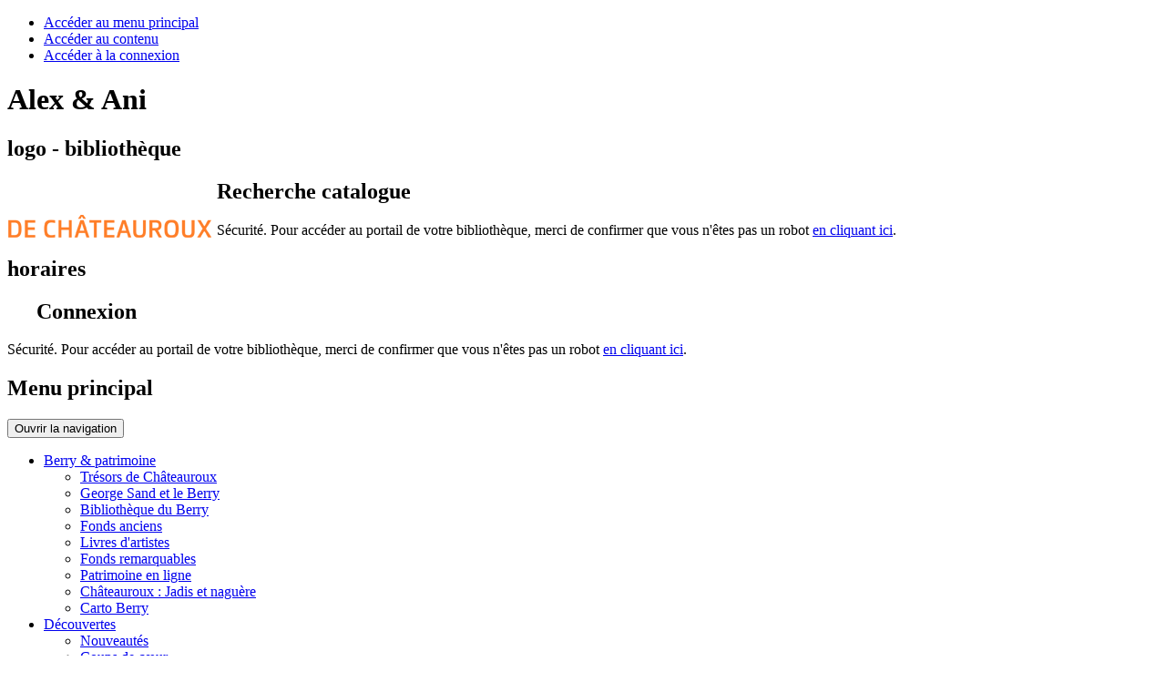

--- FILE ---
content_type: text/html; charset=utf-8
request_url: https://mediatheque.ville-chateauroux.fr/jeunesse/bd/stars-de-la-bd/887-alex-ani
body_size: 9232
content:
<!DOCTYPE html>
<html lang="fr-fr">
	<head>
	<base href="https://mediatheque.ville-chateauroux.fr/jeunesse/bd/stars-de-la-bd/887-alex-ani" />
	<meta http-equiv="content-type" content="text/html; charset=utf-8" />
	<meta name="keywords" content="Médiathèque, Bibliothèque, Chateauroux, Réseau" />
	<meta name="twitter:card" content="summary" />
	<meta name="twitter:title" content="Alex &amp;amp; Ani" />
	<meta name="twitter:description" content="Alex &amp;amp; Ani" />
	<meta name="viewport" content="width=device-width, initial-scale=1" />
	<meta property="og:locale" content="fr-FR" />
	<meta property="og:type" content="website" />
	<meta property="og:site_name" content="chateauroux" />
	<meta property="og:title" content="Alex &amp;amp; Ani" />
	<meta property="og:url" content="https://mediatheque.ville-chateauroux.fr/jeunesse/bd/stars-de-la-bd/887-alex-ani" />
	<meta property="og:description" content="Alex &amp;amp; Ani" />
	<meta name="description" content="Portail du réseau des médiathèques de Chateauroux. Consultez votre compte en ligne, réservez et prolongez des documents. Accédez aux ressources numériques et aux documents numérisés." />
	<title>Alex &amp; Ani</title>
	<link href="/templates/c3rb_rgaa/favicon.ico" rel="shortcut icon" type="image/vnd.microsoft.icon" />
	<link href="/media/plg_system_jcepro/site/css/content.min.css?86aa0286b6232c4a5b58f892ce080277" rel="stylesheet" type="text/css" />
	<link href="/media/com_opac/css/com_opac.min.css?a2ad92cda869c640ac775787ea457fc4" rel="stylesheet" type="text/css" />
	<link href="/templates/c3rb_rgaa/css/template.min.css" rel="stylesheet" type="text/css" />
	<link href="/templates/c3rb_rgaa/css/template.minii.css" rel="stylesheet" type="text/css" />
	<link href="/templates/c3rb_rgaa/css/template.miniii.css" rel="stylesheet" type="text/css" />
	<link href="/templates/c3rb_rgaa/css/maintenance.css" rel="stylesheet" type="text/css" />
	<link href="https://mediatheque.ville-chateauroux.fr/plugins/content/beforeafterimagesslide/assets/css/beforeafterimagesslide.css" rel="stylesheet" type="text/css" />
	<link href="https://mediatheque.ville-chateauroux.fr/plugins/content/beforeafterimagesslide/assets/css/twentytwenty.css" rel="stylesheet" type="text/css" />
	<script src="/media/jui/js/jquery.min.js?a2ad92cda869c640ac775787ea457fc4" type="text/javascript"></script>
	<script src="/media/jui/js/jquery-noconflict.js?a2ad92cda869c640ac775787ea457fc4" type="text/javascript"></script>
	<script src="/media/jui/js/jquery-migrate.min.js?a2ad92cda869c640ac775787ea457fc4" type="text/javascript"></script>
	<script src="/media/system/js/caption.js?a2ad92cda869c640ac775787ea457fc4" type="text/javascript"></script>
	<script src="/media/com_opac/js/jquery1111/inview.min.js?a2ad92cda869c640ac775787ea457fc4" defer="defer" type="text/javascript"></script>
	<script src="/media/com_opac/js/jquery1111/systemopac.min.js?a2ad92cda869c640ac775787ea457fc4" defer="defer" type="text/javascript"></script>
	<script src="/templates/c3rb_rgaa/js/target.min.js" type="text/javascript"></script>
	<script src="https://mediatheque.ville-chateauroux.fr/plugins/content/beforeafterimagesslide/assets/js/jquery.event.move.js" type="text/javascript"></script>
	<script src="https://mediatheque.ville-chateauroux.fr/plugins/content/beforeafterimagesslide/assets/js/jquery.twentytwenty.js" type="text/javascript"></script>
	<script src="https://mediatheque.ville-chateauroux.fr/plugins/content/beforeafterimagesslide/assets/js/beforeafterimagesslide.js" type="text/javascript"></script>
	<script src="/media/plg_system_c3rbcookiesblocker/js/tarteaucitron.min.js?a2ad92cda869c640ac775787ea457fc4" type="text/javascript"></script>
	<script type="text/javascript">
jQuery(window).on('load',  function() {
				new JCaption('img.caption');
			});var uri_root = '/';var msgDisplayTime=5;jQuery(document).ready(function(){
 var Tooltip = jQuery.fn.tooltip.Constructor;
Tooltip.prototype.fixTitle = function (){
var $e = this.$element
if ($e.attr('title') || typeof $e.attr('data-original-title') != 'string') {
$e.attr('data-original-title', $e.attr('title') || '').attr('title', '');
$e.removeAttr('title');
}
}
	jQuery('.hasTooltip').tooltip({"html": true,"container": "body"});
});
	</script>
	<script type="application/ld+json">
{"@context":"http://schema.org","@type":"WebSite","url": "https://mediatheque.ville-chateauroux.fr/","potentialAction":{"@type":"SearchAction","target": "https://mediatheque.ville-chateauroux.fr/recherche-rapide/rapide/{search_term_string}/0/0","query-input": "required name=search_term_string"}}
	</script>
<!-- Balise meta et autre de la config du site joomla -->

<link rel="apple-touch-icon" sizes="180x180" href="/templates/c3rb_rgaa/images/template/favicon/apple-touch-icon.png">
<link rel="icon" type="image/png" sizes="32x32" href="/templates/c3rb_rgaa/images/template/favicon/favicon-32x32.png">
<link rel="icon" type="image/png" sizes="16x16" href="/templates/c3rb_rgaa/images/template/favicon/favicon-16x16.png">
<link rel="manifest" href="/templates/c3rb_rgaa/images/template/favicon/manifest.json">
<link rel="mask-icon" href="/templates/c3rb_rgaa/images/template/favicon/safari-pinned-tab.svg" color="#5bbad5">
<link rel="shortcut icon" href="/templates/c3rb_rgaa/images/template/favicon/favicon.ico">
<meta name="msapplication-config" content="/templates/c3rb_rgaa/images/template/favicon/browserconfig.xml">
<meta name="theme-color" content="#ffffff">

<!--[if IE]>
<meta http-equiv="X-UA-Compatible" content="IE=edge" />
<![endif]-->
<link href="https://fonts.googleapis.com/css?family=Roboto:300,400,500,700" rel="stylesheet"> 
<link href="https://fonts.googleapis.com/css?family=Oswald:300,400,700" rel="stylesheet">
 
  

<script>
document.addEventListener('DOMContentLoaded', function() {
    setTimeout(function() {
        document.querySelectorAll('.lst-docs .bloc-dispo-ntc').forEach(function(bloc) {
            const text = bloc.textContent || '';

            // Sélection des éléments
            const elsMain = bloc.querySelectorAll('.bloc-dispo-ntc.non-dispo, .titre-med');
            const elsDocLoc = bloc.querySelectorAll('.doc-loc');
            const elsDocLibSec = bloc.querySelectorAll('.doc-lib-sec span');
            const elsDocLibLoc = bloc.querySelectorAll('.doc-lib-loc span');
            const elsBloccote = bloc.querySelectorAll('.bloccote');
            const elsBloccoteSpan = bloc.querySelectorAll('.bloccote span');

            // 1️⃣ Styles par défaut

            elsMain.forEach(el => {
                if (el.classList.contains('titre-med')) {
                    el.style.backgroundColor = 'black';
                    el.style.color = 'white';
                    el.style.border = '1px solid black';
                } else if (el.classList.contains('non-dispo')) {
                    el.style.backgroundColor = 'black';
                    el.style.color = 'white';
                    el.style.border = '1px solid black';
                }
            });

            elsDocLoc.forEach(el => {
                el.style.color = 'black';
                el.style.backgroundColor = 'transparent';
            });

            elsDocLibSec.forEach(el => {
                el.style.color = 'black';
            });

            elsDocLibLoc.forEach(el => {
                el.style.color = 'black';
            });

            elsBloccote.forEach(el => {
                el.style.backgroundColor = '#ccc';
            });

            elsBloccoteSpan.forEach(el => {
                el.style.color = 'black';
            });

            // 2️⃣ Si "Emprunté" est présent
            if (text.toLowerCase().includes('emprunté')) {
                elsMain.forEach(el => {
                    if (el.classList.contains('titre-med')) {
                        el.style.backgroundColor = '#ff7f14';  // titre-med orange
                        el.style.color = 'white';
                        el.style.border = '1px solid #ff7f14';
                    } 
                    // .non-dispo reste noir, rien à changer
                });

                elsBloccote.forEach(el => {
                    el.style.backgroundColor = '#ffd2ad';
                });
            }
        });
    }, 500); // délai pour contenus dynamiques
});
</script>







	<!-- Matomo -->
<script>
  var _paq = window._paq = window._paq || [];
  /* tracker methods like "setCustomDimension" should be called before "trackPageView" */
  _paq.push(['trackPageView']);
  _paq.push(['enableLinkTracking']);
  (function() {
    var u="https://matomo.c3rb.org/";
    _paq.push(['setTrackerUrl', u+'matomo.php']);
    _paq.push(['setSiteId', '10']);
    var d=document, g=d.createElement('script'), s=d.getElementsByTagName('script')[0];
    g.async=true; g.src=u+'matomo.js'; s.parentNode.insertBefore(g,s);
  })();
</script>
<!-- End Matomo Code --></head>
			<!-- Condition avec variable -->
	<!-- Modele01  -->
					<!-- Defaut customisable-->
				<body >
			
			<div class="container tmpmodhn packc3rb firstcontainer ">
				</div>
<!-- lien evitement -->
	<nav role="navigation" aria-label="Accès direct">
	<ul class="list	list-unstyled nopadding nomarge">
		<li>
		<a id="evitlnk_menu" class="sr-only sr-only-focusable evit-lnk" href="#Mod1">Accéder au menu principal</a>
	</li>
			<li>
		<a id="evitlnk_ct" class="sr-only sr-only-focusable evit-lnk" href="#content-lnk">Accéder au contenu</a>
	</li>
			
		<li>
			<a id="evitlnk_login" class="sr-only sr-only-focusable evit-lnk" href="#Mod91">Accéder à la connexion</a>
		

	</li>
		

	</ul>
	</nav>
<!-- Fin lien evitement -->
<div class="grishead">
<div class="container">
	<div class="row">
		<div class="tmpl-header">
			<header role="banner">
									<div class="sr-only">
								<!-- Le H1 est branché sur le titre de la page, il est possible d'avoir ou non le titre du site + le titre de la page dans l'administration : ->Systeme -> configuration -> Nom du site dans les titres   -->
					<h1>
											Alex & Ani										</h1>
					</div><!-- fin col-xs-12 col-sm-12 col-md-12 col-lg-12 /OU/ sr-only -->
				<!-- position 1 -->
									<div class="col-xs-12 col-sm-12 col-md-12 col-lg-12">
						<div class="row">
							<div class="pos-1">
											<div class="col-xs-12 col-sm-3 col-md-3 col-lg-3 ">
		
	<div id="Mod125" class="moduletable ">

						<aside role="note">
		
		
		
		
					<h2 class='sr-only'>				<span id="label125">logo - bibliothèque</span>
					</h2>		
	
						<div class="modcontent">
				

<div class="custom"  >
	<p><a href="/"><img src="/images/template_rgaa/new-logo-bibliotheques-de-chateauroux.png" alt="new logo bibliotheques de chateauroux" style="margin-top: 5px; margin-right: 5px; margin-bottom: 5px; float: left;" /></a></p></div>
				<div class="clearfix"></div>
			</div>

						</aside>
		
		
		
			</div>
					</div>
					<div class="col-xs-12 col-sm-7 col-md-7 col-lg-7 ">
		
	<div id="Mod94" class="moduletable ">

						<aside role="complementary">
		
		
		
		
					<h2 class='sr-only'>				<span id="label94">Recherche catalogue</span>
					</h2>		
	
						<div class="modcontent">
				<div class="alert alert-info">Sécurité. Pour accéder au portail de votre bibliothèque, merci de confirmer que vous n'êtes pas un robot <a href="javascript:void(0)" class="hasTooltip" title="Afficher la fonctionnalité de recherche" data-robot="unlock" data-token="ace8e48845da1198daaae2286f2bcd3f">en cliquant ici</a>.</div>				<div class="clearfix"></div>
			</div>

						</aside>
		
		
		
			</div>
					</div>
					<div class="col-xs-12 col-sm-1 col-md-1 col-lg-1 ">
		
	<div id="Mod126" class="moduletable ">

						<aside role="note">
		
		
		
		
					<h2 class='sr-only'>				<span id="label126">horaires</span>
					</h2>		
	
						<div class="modcontent">
				

<div class="custom"  >
	<p><a class="lienhor hasTooltip bottom" title="Horaires" href="/infos-pratiques/toutes-les-infos#horaires" target="_self"><img style="margin-top: 9px; margin-right: 5px; margin-bottom: 5px; float: left;" src="/images/template_rgaa/ico-horaire.png" alt="ico horaire" /></a></p></div>
				<div class="clearfix"></div>
			</div>

						</aside>
		
		
		
			</div>
					</div>
					<div class="col-xs-12 col-sm-1 col-md-1 col-lg-1 ">
		
	<div id="Mod127" class="moduletable ">

						<aside role="complementary">
		
		
		
		
					<h2 class='sr-only'>				<span id="label127">Connexion</span>
					</h2>		
	
						<div class="modcontent">
				<div class="alert alert-info">Sécurité. Pour accéder au portail de votre bibliothèque, merci de confirmer que vous n'êtes pas un robot <a href="javascript:void(0)" class="hasTooltip" title="Afficher la fonctionnalité de connexion" data-robot="unlock" data-token="ace8e48845da1198daaae2286f2bcd3f">en cliquant ici</a>.</div>				<div class="clearfix"></div>
			</div>

						</aside>
		
		
		
			</div>
					</div>
		
							</div>
						</div>
					</div>
								<!-- fin position 1 -->	
		</div>
	</div>
</div>	
</div>
<div>
<div class="row-fluid">
	<div class="tmpl-header-bis">
<!-- Fin row -->
			<!-- position 2 -->
							<div class="col-xs-12 col-sm-12 col-md-12 col-lg-12">
					<div class="row">
						<div class="pos-2">
										<div class="col-xs-12 col-sm-12 col-md-12 col-lg-12 ">
		
	<div id="Mod1" class="moduletable _menu">

				
				
		
		
					<h2 class='sr-only'>				<span id="label1">Menu principal</span>
					</h2>		
	
						<div class="modcontent">
				<div class="navbar navbar-default " id="menu-lnk1">
  <div class="row-fluid ">
    
    <div class="navbar-header">
      <button type="button" class="navbar-toggle collapsed" data-toggle="collapse" data-target="#collapse1">
        <span class="sr-only">Ouvrir la navigation</span>
        <span class="icon-bar"></span>
        <span class="icon-bar"></span>
        <span class="icon-bar"></span>
      </button>
    </div>

    <!-- Collect the nav links, forms, and other content for toggling -->
    <div class="collapse navbar-collapse menuhoryzontal" id="collapse1">
	<nav aria-label="Menu principal" role="navigation">
	<ul class="nav navbar-nav menu">
		<li class="item-446 deeper parent">	


<a class="dropdown-toggle" data-toggle="dropdown" href="#" role="button" aria-haspopup="true" aria-expanded="false">
	<span class="separator " >
		Berry &amp; patrimoine 	</span>
</a>
<ul class="nav-child dropdown-menu multi-level" role="menu"><li class="item-447"><a  href="/berry-patrimoine/tresors-de-chateauroux" >Trésors de Châteauroux</a></li><li class="item-448"><a  href="/berry-patrimoine/george-sand-et-le-berry" >George Sand et le Berry</a></li><li class="item-449"><a  href="/berry-patrimoine/bibliotheques-du-berry" >Bibliothèque du Berry</a></li><li class="item-451"><a  href="/berry-patrimoine/fonds-anciens" >Fonds anciens </a></li><li class="item-452"><a  href="/berry-patrimoine/livres-d-artistes" >Livres d'artistes </a></li><li class="item-1909"><a  href="/berry-patrimoine/fonds-remarquables" >Fonds remarquables</a></li><li class="item-947"><a  href="/berry-patrimoine/patrimoine-en-ligne" >Patrimoine en ligne</a></li><li class="item-454"><a  href="/berry-patrimoine/chateauroux-jadis-et-naguere" >Châteauroux : Jadis et naguère</a></li><li class="item-1138"><a  href="/berry-patrimoine/carto-berry" >Carto Berry</a></li></ul></li><li class="item-455 deeper parent">	


<a class="dropdown-toggle" data-toggle="dropdown" href="#" role="button" aria-haspopup="true" aria-expanded="false">
	<span class="separator " >
		Découvertes	</span>
</a>
<ul class="nav-child dropdown-menu multi-level" role="menu"><li class="item-456"><a  href="/lire-ecouter-voir/nouveautes" >Nouveautés </a></li><li class="item-457"><a  href="/lire-ecouter-voir/coups-de-coeur" >Coups de cœur </a></li><li class="item-458"><a  href="/lire-ecouter-voir/dossiers" >Dossiers </a></li><li class="item-459"><a  href="/lire-ecouter-voir/selections" >Sélections</a></li><li class="item-461"><a  href="http://www.prix-escapages.fr" target="_blank" >Escapages </a></li><li class="item-460"><a  href="/lire-ecouter-voir/prix-de-la-ville" >Prix de la ville </a></li><li class="item-489"><a  href="http://www.cafeshistoriques.com/events/?cat=7" target="_blank" >Cafés historiques</a></li></ul></li><li class="item-2022"><a  href="/vod" >VOD</a></li><li class="item-493"><a  href="/se-former" >Cours, presse &amp; livres</a></li><li class="item-405"><a  href="/agenda" >Animations</a></li><li class="item-463 active deeper parent"><a  href="/jeunesse" aria-label="Jeunesse  - Page active">Jeunesse </a><ul class="nav-child dropdown-menu multi-level" role="menu"><li class="item-471"><a  href="/jeunesse/bebes-lecteurs" ><img class="margeright" alt="" class="margeright" aria-hidden="true" src="/images/imagesmedia/bebes-lecteurs.jpg" /><span class="image-title">Bébés lecteurs</span> </a></li><li class="item-472 active"><a  href="/jeunesse/bd" aria-label="BD - Page active"><img class="margeright" alt="" class="margeright" aria-hidden="true" src="/images/imagesmedia/BD.jpg" /><span class="image-title">BD</span> </a></li><li class="item-473"><a  href="/jeunesse/coups-de-coeur-jeunesse" ><img class="margeright" alt="" class="margeright" aria-hidden="true" src="/images/imagesmedia/coups-de-coeur.jpg" /><span class="image-title">Coups de cœur jeunesse</span> </a></li><li class="item-474"><a  href="/jeunesse/classes-et-groupes" ><img class="margeright" alt="" class="margeright" aria-hidden="true" src="/images/imagesmedia/classes-groupes.jpg" /><span class="image-title">Classes et groupes</span> </a></li><li class="item-475"><a  href="http://www.prix-escapages.fr" ><img class="margeright" alt="" aria-hidden="true" src="/images/jeunesse/menu_jeunesse/escapages-2023.jpg"  /><span class="image-title">Escapages</span> </a></li><li class="item-470"><a  href="/jeunesse/agenda" ><img class="margeright" alt="" class="margeright" aria-hidden="true" src="/images/imagesmedia/jeunesse-agenda.jpg" /><span class="image-title">Animations</span> </a></li></ul></li><li class="item-1201"><a  href="/inscription-en-ligne" >Inscription</a></li><li class="item-468 deeper parent">	


<a class="dropdown-toggle" data-toggle="dropdown" href="#" role="button" aria-haspopup="true" aria-expanded="false">
	<span class="separator " >
		Informations	</span>
</a>
<ul class="nav-child dropdown-menu multi-level" role="menu"><li class="item-575"><a  href="/./infos-pratiques/toutes-les-infos#horaires" >Horaires et accès</a></li><li class="item-576"><a  href="/./infos-pratiques/toutes-les-infos#inscriptions" >Inscriptions</a></li><li class="item-577"><a  href="/./infos-pratiques/toutes-les-infos#emprunts" >Emprunts</a></li><li class="item-578"><a  href="/./infos-pratiques/toutes-les-infos#consultation" >Consultation du compte lecteur</a></li><li class="item-579"><a  href="/./infos-pratiques/toutes-les-infos#services-en-ligne" >Services en ligne</a></li><li class="item-580"><a  href="/./infos-pratiques/toutes-les-infos#services-sur-place" >Services sur place</a></li><li class="item-581"><a  href="/./infos-pratiques/toutes-les-infos#programme" >Au programme</a></li><li class="item-3631"><a  href="/./infos-pratiques/toutes-les-infos#livret_d_accueil" >Livret d'accueil bilingue</a></li><li class="item-3788"><a  href="https://mediatheque.ville-chateauroux.fr/infos-pratiques/toutes-les-infos#rapport-d-activite" >Rapport d'activité</a></li><li class="item-490"><a  href="/infos-pratiques/documents-telechargeables" >Documents téléchargeables</a></li><li class="item-492"><a  href="/infos-pratiques/livres-moi" >Livres &amp; moi </a></li><li class="item-582"><a  href="/infos-pratiques/foire-aux-questions" >Foire Aux Questions</a></li></ul></li>	</ul>
	</nav>
		</div>
	</div>
	<div class="clearfix"></div>
</div>				<div class="clearfix"></div>
			</div>

				
				
		
			</div>
					</div>
		
							<div class="clearfix"></div>
						</div>
					</div>
				</div>
						<!-- fin position 2 -->
	</div>
</div>
</div>
<div class="container">	

		<div class="tmpl-header-ter">
				<!-- position 3 -->
									<div class="col-xs-12 col-sm-12 col-md-12 col-lg-12">
						<div class="row">
							<div class="pos-3">
											<div class="col-xs-12 col-sm-12 col-md-12 col-lg-12 ">
		
	<div id="Mod17" class="moduletable  breadcrumbs">

				
				
		
		
					<h2 class='sr-only'>				<span id="label17">Fil de navigation</span>
					</h2>		
	
						<div class="modcontent">
				
<nav aria-label="Fil de navigation">
	<p id="breadcrumblabel" class="pull-left txtbreadcrumb">Vous êtes ici : </p>
	<ul class="pull-left breadcrumb breadcrumbs" itemscope itemtype="http://schema.org/BreadcrumbList">
				<li itemprop="itemListElement" itemscope itemtype="http://schema.org/ListItem" role="menuitem" >
			<meta itemprop="position" content="1" />
							<a itemprop="item" href="/" title="Accéder à la page : Accueil">
						<span class="breadnolink" itemprop="name">Accueil</span>
							</a>
					</li>
							>							<li itemprop="itemListElement" itemscope itemtype="http://schema.org/ListItem" role="menuitem" >
			<meta itemprop="position" content="1" />
							<a itemprop="item" href="/jeunesse" title="Accéder à la page : Jeunesse ">
						<span class="breadnolink" itemprop="name">Jeunesse </span>
							</a>
					</li>
							>							<li itemprop="itemListElement" itemscope itemtype="http://schema.org/ListItem" role="menuitem" >
			<meta itemprop="position" content="1" />
							<a itemprop="item" href="/jeunesse/bd" title="Accéder à la page : BD">
						<span class="breadnolink" itemprop="name">BD</span>
							</a>
					</li>
							>							<li itemprop="itemListElement" itemscope itemtype="http://schema.org/ListItem" role="menuitem" >
			<meta itemprop="position" content="1" />
							<a itemprop="item" href="/jeunesse/bd/stars-de-la-bd?filter_tag[0]=25" title="Accéder à la page : Stars de la BD">
						<span class="breadnolink" itemprop="name">Stars de la BD</span>
							</a>
					</li>
							>							<li itemprop="itemListElement" itemscope itemtype="http://schema.org/ListItem" role="menuitem"  class="active">
			<meta itemprop="position" content="1" />
						<span class="breadnolink" itemprop="name">Alex &amp; Ani</span>
					</li>
						</ul>
</nav>
				<div class="clearfix"></div>
			</div>

				
				
		
			</div>
					</div>
		
							</div>
						</div>
					</div>
								<!-- fin position 3 -->
				<div class="clearfix"></div>
			</header>
		</div>	

</div>
<div class="container">
<div class="contentsite">


<div class="row"><!-- Start row -->
	<div class="tmpl-top">	
			<!-- position-4 -->
						<!-- fin position-4 -->
			<!-- position-5 -->
						<!-- fin position-5 -->
			<!-- position-6 -->
						<!-- fin position-6 -->
			<div class="clearfix"></div>
	</div>
</div><!-- Fin row --><!-- Calcul taille colonne centrale (gauche / centre / droite) -->
<div class="row">
	<div class="tmpl-content">
		<!-- Col gauche -->
				<!-- Fin Col gauche -->
		<!-- Col centre -->
		<div id="content-lnk" class="col-xs-12 col-sm-12 col-md-12 col-lg-12" >
			<div class="row">

		<!-- Systeme 2 col-->
				<div class="col-xs-12 col-sm-6 col-md-6 col-lg-6">
				<!-- position-9 -->
												<!-- fin position-9 -->
				</div>
			<!-- position-10 -->
						<!-- fin position-10 -->
		<!-- FIN Systeme 2 col-->
</div>
<div class="row">		
		<!-- position-11 -->
				<!-- fin position-11 -->
		<div class="clearfix"></div>

<!-- position-11a -->
		<!-- fin position-11a -->
<!-- position-11b -->
		<!-- fin position-11b -->
</div><!-- Fin row -->			<div class="colctre">
				<main role="main">
					<!-- Le contenu principal injecte par joomla -->
					
<div class="item-page" itemscope itemtype="https://schema.org/Article">
	<meta itemprop="inLanguage" content="fr-FR" />
		<div class="page-header">
		<h2>Stars de la BD</h2><!-- modif tmpl -->
	</div>
	
		
								<div class="icons">
						<div class="btn-group pull-right">
				<a title="Ouvrir le panel d'outils" class="btn btn-default dropdown-toggle hasTooltip" data-toggle="dropdown" href="#">
				<span class="glyphicon glyphicon-cog"></span>
				<span class="sr-only">Outils</span>
				</a>

								<ul class="dropdown-menu">
											<li class="print-icon"> 
												<a href="/jeunesse/bd/stars-de-la-bd/887-alex-ani?tmpl=component&amp;print=1&amp;layout=default&amp;page=" title="Envoyer par email l'article" onclick="window.open(this.href,'win2','status=no,toolbar=no,scrollbars=yes,titlebar=no,menubar=no,resizable=yes,width=640,height=480,directories=no,location=no'); return false;" rel="nofollow"><span class="icon-print"></span>Imprimer</a>						</li>
																<li class="email-icon">
							<a href="/component/mailto/?tmpl=component&amp;template=c3rb_rgaa&amp;link=64e92b00223a62ed8164cc5f5d61d64ee30f7bf3" title="Imprimer l'article" onclick="window.open(this.href,'win2','width=400,height=350,menubar=yes,resizable=yes'); return false;" rel="nofollow"><span class="icon-envelope"></span>E-mail</a>						</li>
														</ul>
			</div>
			</div>
			 
	
			
			<div class="col-sm-12">
		<ul class="tags inline">
																						<li class="tag-24 tag-list0 tag-parent-22" itemprop="keywords">
						<a title="Lancer une recherche sur le tag : Fantastique"  href="/component/tags/tag/fantastique" class="hasTooltip label label-info">
							Fantastique						</a>
					</li>
									</ul>
	</div>
	
				
						<div class="clearfix"></div>
		</header><!-- ajout tmpl -->
<div class=""><!-- ajout tmpl -->
	<div class=""><!-- modif tmpl -->
		<div itemprop="articleBody">
			<a href="#" data-target="#modalToolbarPartageruegljowg" data-toggle="modal" class="btn btn-default hasTooltip opac-share" title="Partager"><span class="fa fa-share-alt"></span><span class="sr-only">Afficher les options de partage</span></a><div id="modalToolbarPartageruegljowg" tabindex="-1" class="modal fade" data-iframe="https://mediatheque.ville-chateauroux.fr/index.php?option=com_opac&amp;view=partager&amp;tmpl=component&amp;from=content&amp;params=[base64]" data-iframe-width="100%" data-iframe-height="180" role="dialog" aria-labelledby="modalToolbarPartageruegljowgLabel" aria-hidden="true">
	<div class="modal-dialog" role="document">
		<div class="modal-content">
					<div class="modal-header">
									        <button type="button" class="close" data-dismiss="modal" aria-label="Cliquer pour fermer la boite modale"><span aria-hidden="true">&times;</span></button>
														        <h2 class="modal-title" id="modalToolbarPartageruegljowgLabel">Partager</h2>
									</div>
							<div class="modal-body">
							</div>
					
				<div class="modal-footer">
					<button type="button" class="btn btn-link" data-dismiss="modal">Annuler</button>				</div>
		</div>
	</div>
</div><p style="text-align: center;"><img style="margin: 5px auto; display: block;" src="/images/jeunesse/bandes-dessinees/a/alex--ani.jpg" alt="alex ani" /><a href="/./recherche-avancee/detaillee/26/0/alex%2BJg%253D%253D%2Bani/perso?s_1170[0]=B">Alex &amp; Ani</a></p> <style>
					.twentytwenty-after-label::before {
						content: "";
					}
					.twentytwenty-before-label::before {
						content: "";
					}
				</style>		</div>
	</div><!-- modif tmpl -->
			
	
			
			
</div><!-- Ajout tmpl -->
</article><!-- Ajout tmpl -->
</div><!-- Ajout tmpl -->
</div>

					<div class="clearfix"></div>
				</main>
			</div>
			<div class="row">
		<!-- position-12 -->
				<!-- fin position-12 -->
		<!-- position-13 -->
				<!-- fin position-13 -->
		<!-- position-14 -->
				<!-- fin position-14 -->
		<div class="clearfix"></div>
</div><!-- Fin row -->		</div>
	<!-- Fin Col centre -->
	<!-- Col de droite -->
		<!-- Fin Col de droite -->
	<div class="clearfix"></div>
	</div>
</div><div class="row">
	<div class="tmpl-bottom">
				</div>
</div><div class="row">
	<div class="tmpl-footer">
			<div class="col-xs-12 col-sm-12 col-md-12 col-lg-12">
			<div class="row">
				<div class="pos-18">
								<div class="col-xs-12 col-sm-8 col-md-8 col-lg-8 ">
		
	<div id="Mod96" class="moduletable  footer">

				
				
		
		
					<h2 class='sr-only'>				<span id="label96">Pied de page</span>
					</h2>		
	
						<div class="modcontent">
				


<div class="" id="menu-lnk">
  <div>
        <!-- Collect the nav links, forms, and other content for toggling -->
    <div>
	<ul class="list list-unstyled " role="menubar">
		<li class="item-187" role="menuitem"><a  href="/mentions-legales" >Mentions légales</a></li><li class="item-188" role="menuitem"><a  href="/cookies" >Cookies</a></li><li class="item-209" role="menuitem"><a  href="/plan-du-site" >Plan du site</a></li><li class="item-565" role="menuitem"><a  href="/contact" >Contact</a></li></ul>
		</div>
	</div>
	
</div>				<div class="clearfix"></div>
			</div>

				
				
		
			</div>
					</div>
					<div class="col-xs-12 col-sm-4 col-md-4 col-lg-4 ">
		
	<div id="Mod123" class="moduletable ">

						<aside role="note">
		
		
		
		
					<h2 class='sr-only'>				<span id="label123">logos pied de page</span>
					</h2>		
	
						<div class="modcontent">
				

<div class="custom"  >
	<p style="text-align: center;"><a href="https://mediatheque.ville-chateauroux.fr/" title="Bibliothèques de Châteauroux"><img src="/images/general/logos-pieds-de-page/bib-chtx-2024.jpg" alt="logo Bibliothèques de Châteauroux" width="91" height="86" style="margin-top: 0px; margin-bottom: 0px;" /></a><a href="https://www.chateauroux-metropole.fr/" title="Châteauroux Métropole"><img src="/images/general/logos-pieds-de-page/chtx-mtrpl-2024.jpg" alt="logo Châteauroux Métropole" width="91" height="86" style="margin-top: 0px; margin-bottom: 0px;" /></a><a href="https://www.culture.gouv.fr/Regions/DRAC-Centre-Val-de-Loire" title="DRAC Centre-Val de Loire"><img src="/images/general/logos-pieds-de-page/ministere-cltr-2024.jpg" alt="logo DRAC Centre-Val de Loire" width="91" height="86" style="margin-top: 0px; margin-bottom: 0px;" /></a><a href="https://www.culture.gouv.fr/Demarches-en-ligne/Par-type-de-demarche/Appels-a-projets-candidatures/Label-100-EAC" title="Label 100% EAC"><img src="/images/general/logos-pieds-de-page/lbl-100-eac-2024.jpg" alt="logo Label 100% EAC" width="91" height="86" style="margin-top: 0px; margin-bottom: 0px;" /></a></p></div>
				<div class="clearfix"></div>
			</div>

						</aside>
		
		
		
			</div>
					</div>
		
				</div>
			</div>
		</div>
				</div>
</div>
</div> <!-- Fin content site -->
<!-- Bloc bas -->

			</div>
			
					<script src="/templates/c3rb_rgaa/js/template.min.js" type="text/javascript" defer></script>

		<script type="text/javascript">tarteaucitronCustomText = {'middleBarHead': '☝ 🍪','adblock': 'Bonjour! Ce site joue la transparence et vous donne le choix des services tiers à activer.','adblock_call': 'Merci de désactiver votre adblocker pour commencer la personnalisation.','reload': 'Recharger la page','alertBigScroll': 'En continuant de défiler,','alertBigClick': 'En poursuivant votre navigation,','alertBig': 'vous acceptez l\'utilisation de services tiers pouvant installer des cookies','alertBigPrivacy': 'Ce site utilise des cookies et vous donne le contrôle sur ce que vous souhaitez activer','alertSmall': 'Gestion des services','acceptAll': 'OK, tout accepter','personalize': 'Personnaliser','close': 'Fermer','privacyUrl': 'Politique de confidentialité','all': 'Préférences pour tous les services','info': 'Protection de votre vie privée','disclaimer': 'En autorisant ces services tiers, vous acceptez le dépôt et la lecture de cookies et l\'utilisation de technologies de suivi nécessaires à leur bon fonctionnement.','allow': 'Autoriser','deny': 'Interdire','noCookie': 'Ce service ne dépose aucun cookie.','useCookie': 'Ce service peut déposer','useCookieCurrent': 'Ce service a déposé','useNoCookie': 'Ce service n\'a déposé aucun cookie.','more': 'En savoir plus','source': 'Voir le site officiel','credit': 'Gestion des cookies par tarteaucitron.js','noServices': 'Ce site n\'utilise aucun cookie nécessitant votre consentement.','toggleInfoBox': 'Afficher/masquer les informations sur le stockage des cookies','title': 'Panneau de gestion des cookies','cookieDetail': 'Détail des cookies','ourSite': 'sur notre site','newWindow': '(nouvelle fenêtre)','allowAll': 'Autoriser tous les cookies','denyAll': 'Interdire tous les cookies','fallback': 'est désactivé.','mandatoryTitle': 'Cookies obligatoires','mandatoryText': 'Ce site utilise des cookies nécessaires à son bon fonctionnement qui ne peuvent pas être désactivés.','ads': { 'title' : 'Régies publicitaires', 'detail' : 'Les régies publicitaires permettent de générer des revenus en commercialisant les espaces publicitaires du site.'},'analytic': { 'title' : 'Mesure d\'audience', 'detail' : 'Les services de mesure d\'audience permettent de générer des statistiques de fréquentation utiles à l\'amélioration du site.'},'social': { 'title' : 'Réseaux sociaux', 'detail' : 'Les réseaux sociaux permettent d\'améliorer la convivialité du site et aident à sa promotion via les partages.'},'video': { 'title' : 'Vidéos', 'detail' : 'Les services de partage de vidéo permettent d\'enrichir le site de contenu multimédia et augmentent sa visibilité.'},'comment': { 'title' : 'Commentaires', 'detail' : 'Les gestionnaires de commentaires facilitent le dépôt de vos commentaires et luttent contre le spam.'},'support': { 'title' : 'Support', 'detail' : 'Les services de support vous permettent d\'entrer en contact avec l\'équipe du site et d\'aider à son amélioration.'},'api': { 'title' : 'APIs', 'detail' : 'Les APIs permettent de charger des scripts : géolocalisation, moteurs de recherche, traductions, ...'},'other': { 'title' : 'Autre', 'detail' : 'Services visant à afficher du contenu web.'},};tarteaucitron.init({"hashtag": "#tarteaucitron","highPrivacy": true,"orientation": "bottom","adblocker": false,"showAlertSmall": true,"cookieslist": true,"removeCredit": true,"showIcon": false,"iconPosition": "BottomRight","showDetailsOnClick": false,"bodyPosition": "top",});tarteaucitron.user.matomoId  = '10';tarteaucitron.user.matomoHost  = 'https://matomo.c3rb.org/';(tarteaucitron.job = tarteaucitron.job || []).push('matomohightrack');</script><script defer src="https://static.cloudflareinsights.com/beacon.min.js/vcd15cbe7772f49c399c6a5babf22c1241717689176015" integrity="sha512-ZpsOmlRQV6y907TI0dKBHq9Md29nnaEIPlkf84rnaERnq6zvWvPUqr2ft8M1aS28oN72PdrCzSjY4U6VaAw1EQ==" data-cf-beacon='{"rayId":"9c18ad8f8dd2231f","version":"2025.9.1","serverTiming":{"name":{"cfExtPri":true,"cfEdge":true,"cfOrigin":true,"cfL4":true,"cfSpeedBrain":true,"cfCacheStatus":true}},"token":"ade57ad1331043edaecd0819a48a1d81","b":1}' crossorigin="anonymous"></script>
</body>
		</html>
